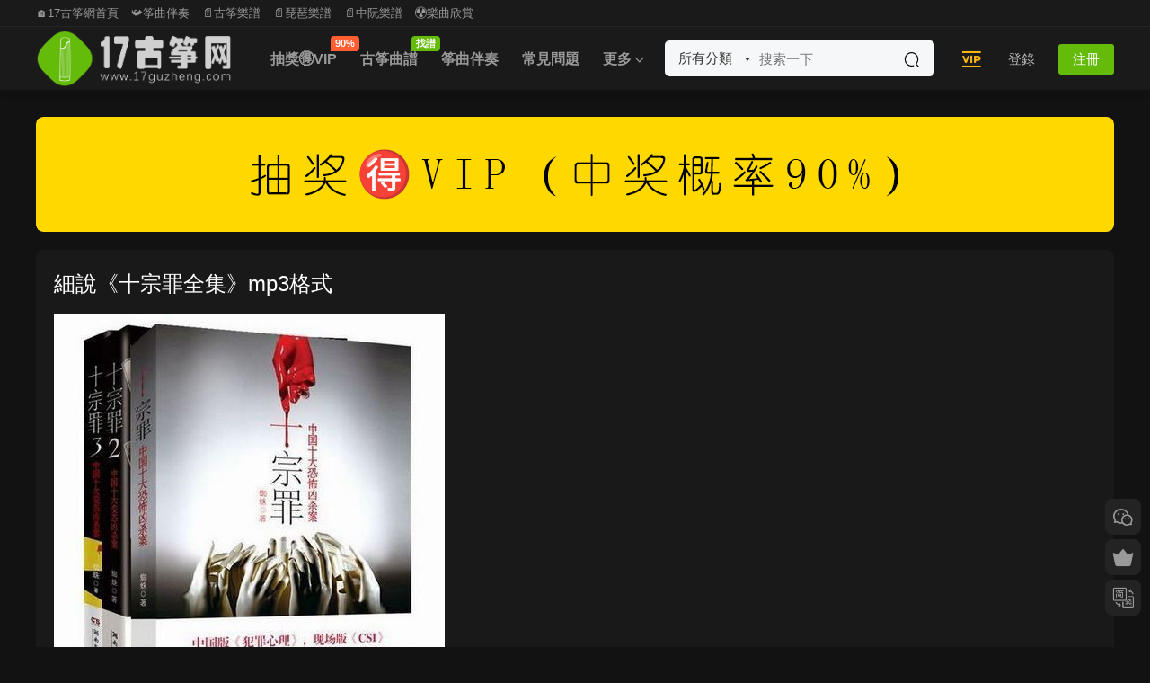

--- FILE ---
content_type: text/html; charset=UTF-8
request_url: https://17guzheng.com/5772.html
body_size: 8912
content:
<!DOCTYPE HTML>
<html lang="zh-CN">
<head>
  <meta charset="UTF-8">
  <meta http-equiv="X-UA-Compatible" content="IE=edge,chrome=1">
  <meta name="viewport" content="width=device-width,minimum-scale=1.0,maximum-scale=1.0,user-scalable=no"/>
  <meta name="apple-mobile-web-app-title" content="17古筝网">
  <meta http-equiv="Cache-Control" content="no-siteapp">
    <title>细说《十宗罪全集》mp3格式</title>
  <meta name="keywords" content="书籍搜聚,文学书籍">
  <meta name="description" content="细说《十宗罪全集》">
    <link rel="shortcut icon" href="https://oss.17guzheng.com/wp-content/uploads/2022/05/10230749271.png">
  <meta name='robots' content='max-image-preview:large' />
<link rel='dns-prefetch' href='//g.alicdn.com' />
<link rel='dns-prefetch' href='//cdn.staticfile.net' />
<link rel='dns-prefetch' href='//s.w.org' />
<link rel='stylesheet' id='smartideo_css-css'  href='https://17guzheng.com/wp-content/plugins/smartideo/static/smartideo.css?ver=2.8.1' type='text/css' media='screen' />
<link rel='stylesheet' id='mycred-front-css'  href='https://17guzheng.com/wp-content/plugins/mycred/assets/css/mycred-front.css?ver=2.9.7' type='text/css' media='all' />
<link rel='stylesheet' id='mycred-social-share-icons-css'  href='https://17guzheng.com/wp-content/plugins/mycred/assets/css/mycred-social-icons.css?ver=2.9.7' type='text/css' media='all' />
<link rel='stylesheet' id='mycred-social-share-style-css'  href='https://17guzheng.com/wp-content/plugins/mycred/assets/css/mycred-social-share.css?ver=2.9.7' type='text/css' media='all' />
<link rel='stylesheet' id='erphpdown.vod.player-css'  href='//g.alicdn.com/de/prismplayer/2.13.2/skins/default/aliplayer-min.css?ver=2.0' type='text/css' media='screen' />
<link rel='stylesheet' id='erphpdown.vod-css'  href='https://17guzheng.com/wp-content/plugins/erphpdown-addon-video/static/vod.css?ver=2.0' type='text/css' media='screen' />
<link rel='stylesheet' id='dripicons-css'  href='//cdn.staticfile.net/dripicons/2.0.0/webfont.min.css?ver=2.0.0' type='text/css' media='screen' />
<link rel='stylesheet' id='modown-font-css'  href='https://17guzheng.com/wp-content/themes/modown/static/css/iconfont.css?ver=9.8' type='text/css' media='screen' />
<link rel='stylesheet' id='modown-base-css'  href='https://17guzheng.com/wp-content/themes/modown/static/css/base.css?ver=9.8' type='text/css' media='screen' />
<link rel='stylesheet' id='erphp-task-css'  href='https://17guzheng.com/wp-content/plugins/erphp-task-pro/static/css/task.css?ver=2.11' type='text/css' media='all' />
<script type='text/javascript' src='https://17guzheng.com/wp-includes/js/jquery/jquery.min.js?ver=3.5.1' id='jquery-core-js'></script>
<script type='text/javascript' src='https://17guzheng.com/wp-includes/js/jquery/jquery-migrate.min.js?ver=3.3.2' id='jquery-migrate-js'></script>
<link rel="https://api.w.org/" href="https://17guzheng.com/wp-json/" /><link rel="alternate" type="application/json" href="https://17guzheng.com/wp-json/wp/v2/posts/5772" /><script id="dzsap-main-settings" class="dzsap-main-settings" type="application/json">{"dzsap_site_url":"https:\/\/17guzheng.com\/","pluginurl":"https:\/\/17guzheng.com\/wp-content\/plugins\/WordPress \u2565\u2320\u255e\u2561\u2593\u00d1\u2556\u253c\u255e\u2248\u2593\u03c3\u255d\u25a0DZS-ZoomSounds-v6.73(\u2551\u2551\u2557\u00bb)\/audioplayer\/","dzsap_curr_user":0,"version":"6.73","view_replace_audio_shortcode":"off","ajax_url":"https:\/\/17guzheng.com\/wp-admin\/admin-ajax.php","action_received_time_total":"send_total_time"}</script>    <script>window._ERPHP_TASK = {"ajax": "https://17guzheng.com/wp-admin/admin-ajax.php", "author": "mobantu"}</script>
<style id="erphpdown-custom">.erphpdown-default, .erphpdown-see{padding: 15px 25px !important;border: none !important;background: #f5f5f5;}.erphpdown-default > legend{display: none !important;}.erphpdown-default .erphpdown-child{border: none !important;background: #e8e8e8;padding: 25px 15px 15px !important;margin: 10px 0 !important;}.erphpdown-default .erphpdown-child > legend{position: absolute;top: 0;background: #d4d4d4;color: #444;padding: 0 8px !important}</style>
<link rel="icon" href="https://oss.17guzheng.com/wp-content/uploads/2023/09/6e030e70918efcee8e7aee8cc045b9d3-32x32.png" sizes="32x32" />
<link rel="icon" href="https://oss.17guzheng.com/wp-content/uploads/2023/09/6e030e70918efcee8e7aee8cc045b9d3-192x192.png" sizes="192x192" />
<link rel="apple-touch-icon" href="https://oss.17guzheng.com/wp-content/uploads/2023/09/6e030e70918efcee8e7aee8cc045b9d3-180x180.png" />
<meta name="msapplication-TileImage" content="https://oss.17guzheng.com/wp-content/uploads/2023/09/6e030e70918efcee8e7aee8cc045b9d3-270x270.png" />
    <script>var $ = jQuery;</script>
  <style>
  :root{--theme-color: #64bb0a;--theme-color2: #30b529;--theme-radius: 8px;}    .grids .grid .img{height: 0.01px;}
    .widget-postlist .hasimg li{padding-left: calc(1795500px + 10px);}
    .widget-postlist .hasimg li .img{width:1795500px;}
    @media (max-width: 1230px){
      .grids .grid .img{height: 0.0081578947368421px;}
    }
    @media (max-width: 1024px){
      .grids .grid .img{height: 0.01px;}
    }
    @media (max-width: 925px){
      .grids .grid .img{height: 0.0081578947368421px;}
    }
    @media (max-width: 768px){
      .grids .grid .img{height: 0.01px;}
    }
    @media (max-width: 620px){
      .grids .grid .img{height: 0.0081578947368421px;}
    }
    @media (max-width: 480px){
      .grids .grid .img{height: 0.0063157894736842px;}
    }
      .header-box-img img{object-fit: none;}
  .nav-main{font-weight:600}  .header, .topbar{background: #232323}
  .nav-main > li, .nav-main > li > a, .nav-right a, .topbar a, .topbar{color:#ffffff;}
  body.night .nav-main > li, body.night .nav-main > li > a, body.night .nav-right a{color:#999;}
    @media (max-width: 768px){
    .nav-right .nav-button a {color: #ffffff;}
  }
      .banner{height: 268px;}
    @media (max-width: 768px){
    .banner{height: 218px !important;}
  }
    @media (max-width: 768px){
    .banner-slider-fullwidth .swiper-container .swiper-slide{height: 248px !important;}
  }
    @media (min-width:1025px){.nav-right .nav-search{display: none;}.nav-search-form{display: inline-block;margin-right:13px;margin-left: 0}}
      .grids .grid h3 a{height: 40px;-webkit-line-clamp:2;}
    .grids .audio .title{line-height: 25px;}
      .mocats .moli ul li{padding-right: 0}
    .mocats .moli ul span{display:none !important;}
      .post > .vip-tag, .post > .free-tag{display:none !important;}
  .logo a img{width:218px;height:auto;max-height:100%}@media (max-width: 1024px){.logo a img{width:128px;height:auto;max-height:100%}}.footer-widget{width:calc(21% - 20px);}@media (max-width: 768px){.footer-widget{width:calc(50% - 20px);margin-bottom:25px}
  .footer-widget:first-child{width:calc(100% - 20px);padding-right: 0}
  .footer-widget:last-child{width:calc(100% - 20px);padding-left: 0;margin-bottom: 0}}.user-main{min-height: 520px;}@media (max-width: 768px){.nav-right .nav-tougao{display: none;}.nav-right .nav-cart{display: none;}.topbar{display:none}body.has-topbar{margin-top:60px}body.has-topbar .header{top:0}body.has-topbar .search-wrap.show{top:60px}body{margin-bottom:50px}.sitetips-default{bottom:100px;}
        .rollbar{display: none;}.rollbar{display: block;}.footer-widgets{display: none;}}@media (max-width:480px){}</style></head>
<body class="post-template-default single single-post postid-5772 single-format-standard has-topbar night">
<header class="header">
  <div class="container clearfix">

    
        <div class="logo">
      <a href="https://17guzheng.com" title="17古筝网"><img src="https://oss.17guzheng.com/wp-content/uploads/2022/04/06121906534.png" data-light="https://oss.17guzheng.com/wp-content/uploads/2022/04/06121906534.png" data-dark="https://oss.17guzheng.com/wp-content/uploads/2022/04/06121912118.png" alt="17古筝网" /></a>
    </div>

    <ul class="nav-main">
      <li id="menu-item-38739" class="menu-item menu-item-type-custom menu-item-object-custom menu-item-38739"><a href="https://17guzheng.com/choujiang">抽奖🉐VIP<t style="width:32px;background:#ff5f33">90%</t></a></li>
<li id="menu-item-19823" class="menu-item menu-item-type-taxonomy menu-item-object-category menu-item-19823"><a href="https://17guzheng.com/gzqp">古筝曲谱<t>找谱</t></a></li>
<li id="menu-item-19822" class="menu-item menu-item-type-taxonomy menu-item-object-category menu-item-19822"><a href="https://17guzheng.com/zhengqubanzou">筝曲伴奏</a></li>
<li id="menu-item-29469" class="menu-item menu-item-type-taxonomy menu-item-object-category menu-item-29469"><a href="https://17guzheng.com/changjianwenti">常见问题</a></li>
<li id="menu-item-19829" class="menu-item menu-item-type-custom menu-item-object-custom menu-item-has-children menu-item-19829"><a>更多</a>
<ul class="sub-menu">
	<li id="menu-item-38651" class="menu-item menu-item-type-custom menu-item-object-custom menu-item-has-children menu-item-38651"><a>民乐谱</a>
	<ul class="sub-menu">
		<li id="menu-item-29163" class="menu-item menu-item-type-taxonomy menu-item-object-category menu-item-29163"><a href="https://17guzheng.com/pipa">琵琶谱</a></li>
		<li id="menu-item-35945" class="menu-item menu-item-type-taxonomy menu-item-object-category menu-item-35945"><a href="https://17guzheng.com/zhongruan">中阮谱</a></li>
	</ul>
</li>
	<li id="menu-item-33596" class="menu-item menu-item-type-taxonomy menu-item-object-category menu-item-33596"><a href="https://17guzheng.com/guzhengdongtaipu">筝谱</a></li>
	<li id="menu-item-38253" class="menu-item menu-item-type-taxonomy menu-item-object-category menu-item-38253"><a href="https://17guzheng.com/taozhuangpuqu">筝谱套装</a></li>
	<li id="menu-item-19821" class="menu-item menu-item-type-taxonomy menu-item-object-category menu-item-19821"><a href="https://17guzheng.com/shipinlanmu">视频栏目</a></li>
	<li id="menu-item-19825" class="menu-item menu-item-type-taxonomy menu-item-object-category menu-item-19825"><a href="https://17guzheng.com/guzhengbk">古筝百科</a></li>
	<li id="menu-item-19824" class="menu-item menu-item-type-taxonomy menu-item-object-category current-post-ancestor current-menu-parent current-post-parent menu-item-19824"><a href="https://17guzheng.com/shujisouju">书籍搜聚</a></li>
	<li id="menu-item-38652" class="menu-item menu-item-type-custom menu-item-object-custom menu-item-38652"><a href="https://17guzheng.com/wangzhidaohang">网址链接</a></li>
</ul>
</li>
    </ul>

    
    <ul class="nav-right">
        <div class="nav-search-form">
    <form action="https://17guzheng.com/" class="search-form" method="get">
      <div class="search-cat">所有分类</div>      <input autocomplete="off" class="search-input" name="s" placeholder="搜索一下" type="text">
      <input type="hidden" name="cat" class="search-cat-val">
      <div class="search-cats"><ul><li data-id="">所有分类</li><li data-id="4">古筝曲谱</li><li data-id="132">筝曲伴奏</li><li data-id="191">视频栏目</li><li data-id="330">琵琶谱</li><li data-id="445">中阮谱</li></ul></div>      <button class="search-btn"><i class="icon icon-search"></i></button>
    </form>
  </div>
            <li class="nav-vip">
        <a href="https://17guzheng.com/vip"><i class="icon icon-vip2"></i></a>
      </li>
                                    <li class="nav-search">
        <a href="javascript:;" class="search-loader" title="搜索"><i class="icon icon-search"></i></a>
      </li>
                    <li class="nav-login no"><a href="https://17guzheng.com/%e7%99%bb%e5%bd%95%e9%a1%b5%e9%9d%a2?redirect_to=https://17guzheng.com/5772.html" class="signin-loader" rel="nofollow"><i class="icon icon-user"></i><span>登录</span></a><b class="nav-line"></b><a href="https://17guzheng.com/%e7%99%bb%e5%bd%95%e9%a1%b5%e9%9d%a2?action=register&redirect_to=https://17guzheng.com/5772.html" class="reg signup-loader" rel="nofollow"><span>注册</span></a></li>
                    <li class="nav-button"><a href="javascript:;" class="nav-loader"><i class="icon icon-menu"></i></a></li>
          </ul>

  </div>
</header>

<div class="topbar">
  <div class="container clearfix">
    <nav class="topbar-nav">
      <a href="https://17guzheng.com/">🏠17古筝网首页</a>
<a href="https://17guzheng.com/zhengqubanzou">📯筝曲伴奏</a>
<a href="https://17guzheng.com/gzqp">📄古筝乐谱</a>
<a href="https://17guzheng.com/pipa">📄琵琶乐谱</a>
<a href="https://17guzheng.com/zhongruan">📄中阮乐谱</a>
<a href="https://17guzheng.com/shipinlanmu">☢乐曲欣赏</a>
    </nav>
      </div>
</div>

<div class="search-wrap">
  <div class="container search-wrap-container">
    <form action="https://17guzheng.com/" class="search-form" method="get">
      <div class="search-cat">所有分类</div>      <input autocomplete="off" class="search-input" name="s" placeholder="输入关键字回车" type="text">
      <button class="search-btn" type="submit"><i class="icon icon-search"></i>搜索</button>
      <i class="icon icon-close"></i>
      <input type="hidden" name="cat" class="search-cat-val">
      <div class="search-cats"><ul><li data-id="">所有分类</li><li data-id="4">古筝曲谱</li><li data-id="132">筝曲伴奏</li><li data-id="191">视频栏目</li><li data-id="330">琵琶谱</li><li data-id="445">中阮谱</li></ul></div>    </form>
  </div>
</div><div class="main">
		<div class="container clearfix">
										<div class="content-wrap">
	    	<div class="content nosidebar">
	    		<div class="modown-ad" ><a href="https://17guzheng.com/choujiang" class="item" target="_blank"><img src="https://oss.17guzheng.com/wp-content/uploads/2026/01/23072837913.png"  /></a></div>	    			    			    			    		<article id="single-content" class="single-content">
		    		<div class="article-header">	<h1 class="article-title">细说《十宗罪全集》mp3格式</h1>
	<div class="article-meta">
															</div>
</div>		    				    		<div class="article-content clearfix">
		    					    					    					    					    						    						    						    						    			<p><img loading="lazy" class="alignnone size-full wp-image-5773" src="https://17guzheng.com/wp-content/uploads/2020/01/《十宗罪全》.jpg" alt="" width="435" height="500" /></p>
<p>&nbsp;</p>
			    						    						    			<style>.erphpdown-box, .erphpdown-box + .article-custom-metas{display:block;}</style><div class="erphpdown-box"><span class="erphpdown-title">资源下载</span><div class="erphpdown-con clearfix"><div class="erphpdown-price">资源下载</div><div class="erphpdown-cart"><a href="javascript:;" class="down signin-loader">立即下载</a></div></div></div>			    					    		
			    					    		<div class="article-faqs"><div class="article-faq-title">常见问题</div><div class="items"><div class="item"><div class="que"><i class="icon icon-help"></i> 购买须知<i class="ic icon icon-arrow-down"></i></div><div class="ans">知识服务类产品属于虚拟内容范畴，一经购买成功，暂不支持退款，感谢您的理解。
</div></div><div class="item"><div class="que"><i class="icon icon-help"></i> 手机上怎么下载乐谱？<i class="ic icon icon-arrow-down"></i></div><div class="ans">答：不要点击放大曲谱，在每页上长按即可保存。（实在不懂怎么下载保存手机上，可以添加客服微信，联系客服发送给您，客服微信号 ：SQguzheng）</div></div><div class="item"><div class="que"><i class="icon icon-help"></i> 手机上怎么下载伴奏？<i class="ic icon icon-arrow-down"></i></div><div class="ans">答：具体下载教程，请打开链接，仔细观看教程 → https://17guzheng.com/26634.html（如果身边有电脑，建议使用电脑下载比较简单；手机下载稍微复杂一点点，实在不懂怎么下载，可以添加客服微信，联系客服发送给您，客服微信号 ：SQguzheng）</div></div><div class="item"><div class="que"><i class="icon icon-help"></i> 如何把网站图标添加到手机桌面？<i class="ic icon icon-arrow-down"></i></div><div class="ans">答：把网站图标添加到手机桌面上，可以实现快速访问，具体教程，请打开链接，仔细查看教程 → https://17guzheng.com/29467.html</div></div><div class="item"><div class="que"><i class="icon icon-help"></i> 客服微信号 ↓↓↓↓↓↓<i class="ic icon icon-arrow-down"></i></div><div class="ans">SQguzheng</div></div></div></div>		    					            </div>
		    			<div class="article-act">
						<a href="javascript:;" class="article-collect signin-loader" title="收藏"><i class="icon icon-star"></i> <span>1</span></a>
							<a href="javascript:;" class="article-zan" data-id="5772"><i class="icon icon-zan"></i> <span>0</span></a>
		</div>
		            						            </article>
	            	            	            	            	            	            	    	</div>
	    </div>
			</div>
</div>
<footer class="footer">
	<div class="container">
	    	    	    <div class="copyright"><ul>
<li style="text-align: center;">© 2017-2025 | <a style="text-decoration: none;" href="http://mail.qq.com/cgi-bin/qm_share?t=qm_mailme&amp;email=2L_i9unvv62isL22v5ipqfa7t7U" target="_blank" rel="noopener">Email contact</a> | <a href="https://oss.17guzheng.com/wp-content/uploads/2021/12/16141609332.jpg" target="_blank" rel="noopener">微信号：SQguzheng</a> |</li>
<li style="text-align: center;"><a href="https://17guzheng.com/29467.html" target="_blank" rel="bookmark noopener">添加网站图标至手机桌面教程</a> | <a href="https://17guzheng.com/26634.html" target="_blank" rel="bookmark noopener">下载教程</a></li>
<li style="text-align: center;"><a href="https://beian.miit.gov.cn" target="_blank" rel="bookmark noopener">粤ICP备18046904号</a></li>
</ul>
<p>&nbsp;</p>
<p>&nbsp;</p>
</div>
	</div>
</footer>


<div class="rollbar">
	<ul>
				<li class="wx-li"><a href="javascript:;" class="kefu_weixin"><i class="icon icon-weixin"></i><img src="https://oss.17guzheng.com/wp-content/uploads/2022/07/02042326349.png"></a></li>		<li class="vip-li"><a href="https://17guzheng.com/vip"><i class="icon icon-crown-s"></i></a><h6>升级会员<i></i></h6></li>								<li><a href="javascript:zh_tran2();" class="zh_click"><i class="icon icon-fan" style="top:0"></i></a><h6>繁简切换<i></i></h6></li>		<li class="totop-li"><a href="javascript:;" class="totop"><i class="icon icon-arrow-up"></i></a><h6>返回顶部<i></i></h6></li>    
	</ul>
</div>

<div class="footer-fixed-nav footer-fixed-nav7 clearfix">
	<a href="https://17guzheng.com"><i class="icon icon-home"></i><span>首页</span></a>
<a href="https://17guzheng.com/?cat=4"><i class="icon icon-cover"></i><span>筝谱</span></a>
<a href="https://17guzheng.com/choujiang"><i class="icon icon-temp-new"></i><span>抽奖</span></a>
<a href="https://17guzheng.com/vip"><i class="icon icon-crown"></i><span>筝享会员</span></a>
<a href="https://17guzheng.com/?cat=132"><i class="icon icon-guru2"></i><span>筝伴</span></a>
<a href="https://17guzheng.com/?cat=191"><i class="icon icon-play"></i><span>筝演</span></a>
<a href="https://17guzheng.com/?page_id=6172"><i class="icon icon-user"></i><span>我</span></a>
		<a href="https://17guzheng.com/%e7%99%bb%e5%bd%95%e9%a1%b5%e9%9d%a2" class="footer-fixed-nav-user signin-loader"><i class="icon icon-discuz"></i><span>我的</span></a>
	</div>



<div class="sign">			
	<div class="sign-mask"></div>			
	<div class="sign-box">	
			
		<div class="sign-wrap">	
			<div class="sign-tips"></div>			
			<form id="sign-in">  
			    <div class="form-item" style="text-align:center"><a href="https://17guzheng.com"><img class="logo-login" src="https://oss.17guzheng.com/wp-content/uploads/2021/11/24032045281.png" alt="17古筝网"></a></div>
				<div class="form-item"><input type="text" name="user_login" class="form-control" id="user_login" placeholder="用户名/邮箱"><i class="icon icon-user"></i></div>			
				<div class="form-item"><input type="password" name="password" class="form-control" id="user_pass" placeholder="密码"><i class="icon icon-lock"></i></div>		
					
				<div class="sign-submit">			
					<input type="button" class="btn signinsubmit-loader" name="submit" value="登录">  			
					<input type="hidden" name="action" value="signin">			
				</div>			
				<div class="sign-trans">没有账号？<a href="javascript:;" class="erphp-reg-must">注册</a>&nbsp;&nbsp;<a href="https://17guzheng.com/%e7%99%bb%e5%bd%95%e9%a1%b5%e9%9d%a2?action=password&redirect_to=https://17guzheng.com/5772.html" rel="nofollow" target="_blank">忘记密码？</a></div>		
				<div class="sign-social"><h2>社交账号快速登录</h2><a class="login-qq" href="https://17guzheng.com/oauth/qq?rurl=https://17guzheng.com/5772.html" rel="nofollow"><i class="icon icon-qq"></i></a><a class="login-weibo" href="https://17guzheng.com/oauth/weibo?rurl=https://17guzheng.com/5772.html" rel="nofollow"><i class="icon icon-weibo"></i></a><a class="login-weixin signmp-loader" href="javascript:;"><i class="icon icon-weixin"></i></a></div>							    <div class="expend-container">
		            <a href="javascript:;" title="扫码登录" class="signmp-loader"><svg class="icon toggle" style="width: 4em; height: 4em;vertical-align: middle;overflow: hidden;" viewBox="0 0 1024 1024" version="1.1" xmlns="http://www.w3.org/2000/svg" p-id="6487"><path d="M540.9 866h59v59h-59v-59zM422.8 423.1V98.4H98.1v324.8h59v59h59v-59h206.7z m-265.7-59V157.4h206.7v206.7H157.1z m0 0M216.2 216.4h88.6V305h-88.6v-88.6zM600 98.4v324.8h324.8V98.4H600z m265.7 265.7H659V157.4h206.7v206.7z m0 0M718.1 216.4h88.6V305h-88.6v-88.6zM216.2 718.3h88.6v88.6h-88.6v-88.6zM98.1 482.2h59v59h-59v-59z m118.1 0h59.1v59h-59.1v-59z m0 0M275.2 600.2H98.1V925h324.8V600.2h-88.6v-59h-59v59z m88.6 59.1V866H157.1V659.3h206.7z m118.1-531.4h59v88.6h-59v-88.6z m0 147.6h59v59h-59v-59zM659 482.2H540.9v-88.6h-59v88.6H334.3v59H600v59h59v-118z m0 118h59.1v59H659v-59z m-177.1 0h59v88.6h-59v-88.6z m0 147.7h59V866h-59V747.9zM600 688.8h59V866h-59V688.8z m177.1-88.6h147.6v59H777.1v-59z m88.6-118h59v59h-59v-59z m-147.6 0h118.1v59H718.1v-59z m0 206.6h59v59h-59v-59z m147.6 59.1h-29.5v59h59v-59h29.5v-59h-59v59z m-147.6 59h59V866h-59v-59.1z m59 59.1h147.6v59H777.1v-59z m0 0" p-id="6488"></path></svg></a>
		        </div>
		    		
			</form>	
					
			<form id="sign-up" style="display: none;"> 	
			    <div class="form-item" style="text-align:center"><a href="https://17guzheng.com"><img class="logo-login" src="https://oss.17guzheng.com/wp-content/uploads/2021/11/24032045281.png" alt="17古筝网"></a></div>			
			    	
				<div class="form-item"><input type="text" name="name" class="form-control" id="user_register" placeholder="用户名"><i class="icon icon-user"></i></div>			
				<div class="form-item"><input type="email" name="email" class="form-control" id="user_email" placeholder="邮箱"><i class="icon icon-mail"></i></div>		
				<div class="form-item"><input type="password" name="password2" class="form-control" id="user_pass2" placeholder="密码"><i class="icon icon-lock"></i></div>
					
				<div class="form-item">
					<input type="text" class="form-control" id="captcha" name="captcha" placeholder="验证码"><span class="captcha-clk">获取验证码</span>
					<i class="icon icon-safe"></i>
				</div>	
					
				<div class="sign-submit">			
					<input type="button" class="btn signupsubmit-loader" name="submit" value="注册">  			
					<input type="hidden" name="action" value="signup">  	
										<div class="form-policy"><input type="checkbox" id="policy_reg" name="policy_reg" value="1" checked> <label for="policy_reg">我已阅读并同意《<a href="https://17guzheng.com/?page_id=2" target="_blank">用户注册协议</a>》</label></div>
								
				</div>			
				<div class="sign-trans">已有账号？ <a href="javascript:;" class="modown-login-must">登录</a></div>	
					
				<div class="sign-social"><h2>社交账号快速登录</h2><a class="login-qq" href="https://17guzheng.com/oauth/qq?rurl=https://17guzheng.com/5772.html" rel="nofollow"><i class="icon icon-qq"></i></a><a class="login-weibo" href="https://17guzheng.com/oauth/weibo?rurl=https://17guzheng.com/5772.html" rel="nofollow"><i class="icon icon-weibo"></i></a><a class="login-weixin signmp-loader" href="javascript:;"><i class="icon icon-weixin"></i></a></div>											    <div class="expend-container">
		            <a href="javascript:;" title="扫码登录" class="signmp-loader"><svg class="icon toggle" style="width: 4em; height: 4em;vertical-align: middle;overflow: hidden;" viewBox="0 0 1024 1024" version="1.1" xmlns="http://www.w3.org/2000/svg" p-id="6487"><path d="M540.9 866h59v59h-59v-59zM422.8 423.1V98.4H98.1v324.8h59v59h59v-59h206.7z m-265.7-59V157.4h206.7v206.7H157.1z m0 0M216.2 216.4h88.6V305h-88.6v-88.6zM600 98.4v324.8h324.8V98.4H600z m265.7 265.7H659V157.4h206.7v206.7z m0 0M718.1 216.4h88.6V305h-88.6v-88.6zM216.2 718.3h88.6v88.6h-88.6v-88.6zM98.1 482.2h59v59h-59v-59z m118.1 0h59.1v59h-59.1v-59z m0 0M275.2 600.2H98.1V925h324.8V600.2h-88.6v-59h-59v59z m88.6 59.1V866H157.1V659.3h206.7z m118.1-531.4h59v88.6h-59v-88.6z m0 147.6h59v59h-59v-59zM659 482.2H540.9v-88.6h-59v88.6H334.3v59H600v59h59v-118z m0 118h59.1v59H659v-59z m-177.1 0h59v88.6h-59v-88.6z m0 147.7h59V866h-59V747.9zM600 688.8h59V866h-59V688.8z m177.1-88.6h147.6v59H777.1v-59z m88.6-118h59v59h-59v-59z m-147.6 0h118.1v59H718.1v-59z m0 206.6h59v59h-59v-59z m147.6 59.1h-29.5v59h59v-59h29.5v-59h-59v59z m-147.6 59h59V866h-59v-59.1z m59 59.1h147.6v59H777.1v-59z m0 0" p-id="6488"></path></svg></a>
		        </div>
		    		
			</form>	
				
									<form id="sign-mp">
				<div class="form-item">
					<style>
        .erphp-weixin-scan{margin:0 auto;position:relative;max-width: 300px;}
        .erphp-weixin-scan .ews-title{text-align:center;font-size:18px;}
        .erphp-weixin-scan img{max-width: 100%;height: auto;}
        .erphp-weixin-scan .ews-box{text-align: center;}
        .erphp-weixin-scan .ews-box .ews-input{border:1px solid #eee;border-radius:3px;padding:6px 12px;width:150px;height: 35px;box-sizing: border-box;}
        .erphp-weixin-scan .ews-box .ews-button{background: #07C160;border:none;padding:7px 12px;color:#fff;border-radius: 3px;font-size:14px;cursor: pointer;height: 35px;box-sizing: border-box;}
        .erphp-weixin-scan .ews-tips{text-align:center;font-size:13px;color:#999;margin-top:10px;}
        </style>
        <div class="erphp-weixin-scan">
            <div class="ews-title">微信扫一扫关注</div>
            <img src="https://17guzheng.com/wp-content/uploads/2020/05/gongzhonghao.jpg" />
            <div class="ews-box">
                <input type="text" id="ews_code" class="ews-input" placeholder="验证码"/>
                <button type="button" class="ews-button">验证登录</button>
            </div>
            <div class="ews-tips">
            如已关注，请回复“登录”二字获取验证码
            </div>
        </div>				</div>					
				<div class="sign-trans" style="text-align:center"><a href="javascript:;" class="modown-login-must">使用其他方式登录/注册</a></div>
							    <div class="expend-container">
		            <a href="javascript:;" title="账号登录" class="modown-login-must"><svg class="icon toggle" hidden style="padding:0.5rem;width: 4em; height: 4em;vertical-align: middle;overflow: hidden;" viewBox="0 0 1024 1024" version="1.1" xmlns="http://www.w3.org/2000/svg" p-id="1166" data-spm-anchor-id="a313x.7781069.0.i0"><path d="M192 960h640v64H192v-64z" p-id="1167"></path><path d="M384 768h256v256H384v-256zM960 0H64a64 64 0 0 0-64 64v640a64 64 0 0 0 64 64h896a64 64 0 0 0 64-64V64a64 64 0 0 0-64-64z m0 704H64V64h896v640z" p-id="1168"></path><path d="M128 128h768v512H128V128z" p-id="1169"></path></svg></a>
		        </div>
		    				</form>
				
			<div class="sign-notice"></div>
		</div>
	</div>			
</div>
<script>var zh_autoLang_t=false;var zh_autoLang_s=true;</script><script src="https://17guzheng.com/wp-content/themes/modown/static/js/chinese.js"></script><script>
	window._MBT = {uri: 'https://17guzheng.com/wp-content/themes/modown', child: 'https://17guzheng.com/wp-content/themes/modown', urc: '1', uru: '1', url:'https://17guzheng.com', urg: '1', usr: 'https://17guzheng.com/user', roll: [], admin_ajax: 'https://17guzheng.com/wp-admin/admin-ajax.php', erphpdown: 'https://17guzheng.com/wp-content/plugins/erphpdown/', image: '0', hanimated: '0', fancybox: '1', anchor: '1', loading: '', nav: '0', iframe: '0', video_full: '0',tuan: '0',down_fixed: '0', post_h3_nav: '1'};</script>
<script>window._ERPHPDOWN = {"uri":"https://17guzheng.com/wp-content/plugins/erphpdown", "payment": "5", "wppay": "link", "tuan":"", "danmu": "0", "author": "mobantu"}</script>
<style id='dzsap-init-styles-inline-css' type='text/css'>
.audioplayer,.audioplayer-tobe,.audiogallery{opacity:0;}
</style>
<script type='text/javascript' src='https://17guzheng.com/wp-content/plugins/smartideo/static/smartideo.js?ver=2.8.1' id='smartideo_js-js'></script>
<script type='text/javascript' id='ews-js-extra'>
/* <![CDATA[ */
var ews_ajax_url = "https:\/\/17guzheng.com\/wp-admin\/admin-ajax.php";
/* ]]> */
</script>
<script type='text/javascript' src='https://17guzheng.com/wp-content/plugins/erphp-weixin-scan-master/assets/ews.js?ver=2.01' id='ews-js'></script>
<script type='text/javascript' src='//g.alicdn.com/de/prismplayer/2.13.2/aliplayer-h5-min.js?ver=2.0' id='erphpdown.vod-js'></script>
<script type='text/javascript' src='https://17guzheng.com/wp-content/plugins/erphpdown-addon-video/static/aliplayercomponents-1.0.9.min.js?ver=2.0' id='erphpdown.vod.components-js'></script>
<script type='text/javascript' src='https://17guzheng.com/wp-content/plugins/erphpdown-addon-video/static/vod.js?ver=2.0' id='erphpdown.vod.main-js'></script>
<script type='text/javascript' id='erphpdown-js-extra'>
/* <![CDATA[ */
var _ERPHP = {"ajaxurl":"https:\/\/17guzheng.com\/wp-admin\/admin-ajax.php"};
/* ]]> */
</script>
<script type='text/javascript' src='https://17guzheng.com/wp-content/plugins/erphpdown/static/erphpdown.js?ver=18.22' id='erphpdown-js'></script>
<script type='text/javascript' src='https://17guzheng.com/wp-content/themes/modown/static/js/lib.js?ver=9.8' id='modown-lib-js'></script>
<script type='text/javascript' src='https://17guzheng.com/wp-content/themes/modown/static/js/fancybox.min.js?ver=3.3.5' id='modown-fancybox-js'></script>
<script type='text/javascript' src='https://17guzheng.com/wp-content/themes/modown/static/js/base.js?ver=9.8' id='modown-base-js'></script>
<script type='text/javascript' src='https://17guzheng.com/wp-content/plugins/erphp-task-pro/static/js/task.js?ver=2.11' id='erphp-task-js'></script>
<script>MOBANTU.init({ias: 1, lazy: 1, plazy: 1, water: 0, mbf: 0, mpf: 1, mpfp: 0});</script>
<div class="analysis"><script>
var _hmt = _hmt || [];
(function() {
  var hm = document.createElement("script");
  hm.src = "https://hm.baidu.com/hm.js?14ba6c23ee3783116d44c682393ceed5";
  var s = document.getElementsByTagName("script")[0]; 
  s.parentNode.insertBefore(hm, s);
})();
</script>
</div>
</body></html>

--- FILE ---
content_type: text/css
request_url: https://17guzheng.com/wp-content/plugins/erphpdown-addon-video/static/vod.css?ver=2.0
body_size: 680
content:
.erphpdown-addon-video{position: relative;}
.erphp-vod{background: #000;height: 400px;width: 100%;margin-bottom: 20px;}
.erphp-vod #erphpdown{display: block !important;border:none;color:#fff;padding-top: 7px;margin-bottom: 0;background: transparent !important;}
.preview-custom{text-align: center;position: relative;transform: translateY(-50%);top: 50%;height: auto !important;}
.prism-player .prism-setting-selector .header{position: relative !important;}
.video-ad-component .video-ad-detail{background: #ff5f33 !important}
.prism-player .preview-custom-bar a{color:#ff5f33;margin-right: 8px}
.prism-player .preview-custom-bar a.erphpdown-vip{color: #e0bf73}
.preview-vod-component .preview-component-tip{bottom:25px !important;}
.preview-vod-component .preview-component-layer{z-index: inherit;}